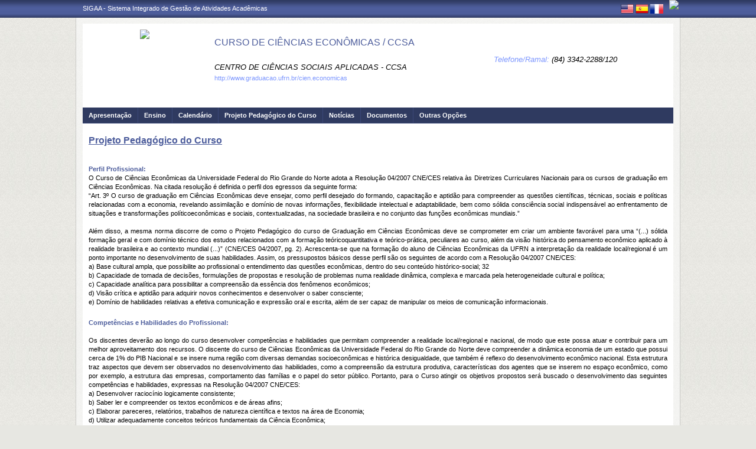

--- FILE ---
content_type: text/html;charset=ISO-8859-1
request_url: https://sigaa.ufrn.br/sigaa/public/curso/ppp.jsf?lc=pt_BR&id=2000014
body_size: 12576
content:

<!DOCTYPE html PUBLIC "-//W3C//DTD HTML 4.01 Transitional//EN"  "http://www.w3.org/TR/html4/loose.dtd">
<!-- %@page contentType="text/html; charset=utf-8" %-->




















<!-- Trata do redirecionamento a ser dado conforme o n&#237;vel do curso repassado. 
Cursos de P&#243;s Gradua&#231;&#227;o ser&#227;o redirecionados para a p&#225;gina do programa. -->









	


<!-- J&#225; os cursos dos demais n&#237;vel permacem redirecionando para a p&#225;gina normal do curso. -->


<html xmlns="http://www.w3.org/1999/xhtml">
<head>
    <title>SIGAA - Sistema Integrado de Gest&#227;o de Atividades Acad&#234;micas</title>
    <meta http-equiv="Content-Type" content="text/html; charset=iso-8859-1" />
    <meta name="author" content="Andressa Kroeff Pires - SINFO">
    <link class="component" href="/sigaa/a4j/s/3_3_3.Finalorg/richfaces/renderkit/html/css/basic_classes.xcss/DATB/eAF7sqpgb-jyGdIAFrMEaw__.jsf" rel="stylesheet" type="text/css" /><link class="component" href="/sigaa/a4j/s/3_3_3.Finalorg/richfaces/renderkit/html/css/extended_classes.xcss/DATB/eAF7sqpgb-jyGdIAFrMEaw__.jsf" media="rich-extended-skinning" rel="stylesheet" type="text/css" /><script type="text/javascript">window.RICH_FACES_EXTENDED_SKINNING_ON=true;</script><script src="/sigaa/a4j/g/3_3_3.Finalorg/richfaces/renderkit/html/scripts/skinning.js.jsf" type="text/javascript"></script><link rev=made href="mailto:andressa@info.ufrn.br">
    <script type="text/javascript" src="/shared/jsBundles/jawr_loader.js"></script>
	<script type="text/javascript">
	     		JAWR.loader.script('/bundles/js/sigaa_base.js');
	</script>
	<script src="/sigaa/javascript/prevenir-duplo-clique.js" type="text/javascript"></script>
    <link rel="stylesheet" href="/sigaa/public/curso/css/template.css" />
    
<style type="text/css">
/* topo do site */
#corpo #topo_site {
	display: block;
	width: 100%;
	height: 142px;
}

	#topo_site #logo {
		display: inline-block;
		*float: left;
		width: 190px;
		height: 122px;
		text-align:center;
		vertical-align: top;
		padding: 10px;
	}

		#logo img {
			max-width: 190px;
			_width: 188px;
			max-height: 122px;
			_height: 120px;
		}

	#topo_site #nomes {
		display: inline-block;
		*float: left;
		width: 682px;
		height: 100%;
		margin: 0 0 0 10px;
		vertical-align: top;
	}

		#nomes .sigla {
			display: block;
			width: 100%;
			font-family: "Verdana", Arial, Helvetica, sans-serif;
			font-size: 20px;
			color: #4D5D9C;
			font-weight: bold;
			text-transform: uppercase;
			margin: 13px 0 10px;
		}

		#nomes .nome_curso {
			display: block;
			width: 100%;
			font-family: "Verdana", Arial, Helvetica, sans-serif;
			font-size: 16px;
			color: #4D5D9C;
			text-transform: uppercase;
			line-height: 16px;
			margin: 24px 0 26px;
		}

			.nome_curso a {
				color: #4D5D9C;
			}

			.nome_curso a:hover {
				text-decoration: underline;
			}

		#nomes .nome_centro {
			display: block;
			width: 100%;
			font-family: "Verdana", Arial, Helvetica, sans-serif;
			font-size: 13px;
			color: #000000 !important;
			text-transform: uppercase;
			font-style: italic;
			margin-bottom: 5px;
		}

		#nomes .url_programa {
			display: block;
			width: 65%;
			float:left;
			font-family: "Verdana", Arial, Helvetica, sans-serif;
			font-size: 11px;
			color: #7d97fe;
		}

			.url_programa a {
				font-family: "Verdana", Arial, Helvetica, sans-serif;
				font-size: 11px;
				color: #7D97FE;
			}

			.url_programa a:hover {
				text-decoration: #7D97FE;
			}
			
		#nomes .telefone {
			float: right;
			width: auto;
			height: auto;
			font-family: "Verdana", Arial, Helvetica, sans-serif;
			font-size: 13px;
			color: #7D97FE;
			font-style: italic;
			margin: -33px 0 0;
		}

			.telefone label {
				color: #000;
			}

		 
/* menu */
#corpo .menu {
	display: block;
	width: 100%;
	height: 26px;
	background-color: #2F3A60;
	border-bottom: #3B4878 solid 1px;
}

	.menu .li-menu {
		float: left;
		padding: 0 10px 0 0;
		position: relative;
		border-left: #3B4878 solid 1px;
		z-index: 10;
		height:27px;
	}

	.menu .primeiro {
		border-left: none;
	}

	.menu .item-menu {
		float: left;
		padding: 7px 0 0 10px;
		height: 20px;
		*height: 21px;
		color: #FFFFFF;
		font-weight: bold;
	}

	.menu span.item-menu {
		cursor: default;
	}

	.menu a:hover {
		text-decoration: underline;
	}

	.menu .sub-menu {
		display: none;
		padding: 10px 10px 5px 10px;
		position: absolute;
		top: 26px;
		left: 0;
		z-index: 11;
		background: #3B4878;
	}

	.menu .sub-menu li {
		border-top: 1px solid #2F3A60;
		padding: 10px 0 5px 0;
	}

	.menu .sub-menu .primeiro {
		border: 0;
		padding: 0 0 5px 0;
	}

	.menu .sub-menu a {
		display: block;
		width: auto;
		color: #FFFFFF;
		white-space: nowrap;
	}

		.sub-menu a:hover {
			text-decoration: none;
		}

/* conteudo */
#corpo #conteudo {
	display: block;
	width:98%;
	min-height: 480px;
	_height: 480px;
	margin:20px 10px 0;
}

	.titulo {
		font-family: "Verdana", Arial, Helvetica, sans-serif;
		font-size: 16px;
		font-weight: bold;
		text-decoration: underline;
		color: #4D5D9C;
	}

	h1, h2, h3, h4, h5, h6 {
		display: block;
		width: auto;
		height: auto;
		font-size: 100%;
		font-weight: bold;
		margin: 0 0 10px 0;
		color: #000000;
	}

	.titulo_menor {
		font-family: "Verdana", Arial, Helvetica, sans-serif;
		font-size: 12px;
		font-weight: bold;
		text-decoration: underline;
		color: #4D5D9C;
	}

	.leia_mais a {
		float: right;
		text-align: right;
		font-family: "Verdana", Arial, Helvetica, sans-serif;
		font-size: 10px;
		color: #7D97FE;
	}

	.saiba_mais a {
		float: left;
		text-align: left;
		font-family: "Verdana", Arial, Helvetica, sans-serif;
		font-size: 10px;
		color: #7D97FE;
	}
	
	.destaqueProcessoeletivo{
		font-weight: bold !important;
	}

	/* conteudo da coluna menu lateral */
	#conteudo #menu_lateral {
		display: inline-block;
		*float: left;
		width: 208px;
		height: auto;
		border: 1px solid #E1E1E1;
		vertical-align: top;
		margin: 3px 0 0;
	}

		#menu_lateral #titulo {
			display: block;
			padding: 20px 20px 0;
			color: #4D5D9C;
			font-size: 14px;
			font-weight: bold;
			text-align: center;
		}

		#menu_lateral #links {
			display: block;
			padding: 20px 20px 15px;
		}

		#menu_lateral #links li {
			border-top: 1px solid #E1E1E1;
			padding: 10px 0 5px 0;
		}

		#menu_lateral #links .primeiro {
			border: 0;
			padding: 0 0 5px 0;
		}

		#menu_lateral #links a {
			display: block;
			width: auto;
			/*white-space: nowrap;*/
			color: #7D97FE;
		}

		#menu_lateral #links a:hover {
			color: #222222;
			text-decoration: none;
		}

	/* conteudo da coluna esquerda */
	#conteudo #esquerda {
		display: inline-block;
		*float: left;
		width: 72%;
		min-height: 513px;
		_height: 513px;
		margin: 0 22px 0 0;
		*margin: 0 24px 0 0;
	}

	#conteudo #esquerda.com_menu_lateral {
		width: 476px;
		*width: 480px;
		margin: 0 18px 0 20px;
		*margin: 0 20px 0;
	}
		#esquerda .informacoes {
			display: block;
			width: 96%;
			height: auto;
			margin: 10px 0 0 30px;
		}

			.informacoes p {
				line-height: 15px;
			}
			
			.informacoes .cor {
				color: #4D5D9C;
			}
		
		#esquerda .topico {
			display: block;
			width: 100%;
			height: auto;
			font-weight: bold;
			color: #4D5D9C;
			margin: 20px 0 0;
		}

			.topico strong {
				color: #000000;
			}

		/* noticia em destaque */
		#esquerda #destaque {
			display: block;
			width: 100%;
			height: 203px;
			padding:20px 0 0;
		}

			#destaque .d_titulo {
				display: block;
				width: 100%;
				height: 34px;
				font-weight: bold;
				font-size: 13px;
				margin: 0 0 10px 0;
			}

			#destaque .d_texto {
				display: block;
				width: 100%;
				height: 139px;
				line-height: 17px;
				text-align: justify;
				margin: 0 0 10px 0;
			}

				.d_texto .foto {
					float: left;
					margin: 0 10px 0 0;
					border: 1px solid #e9eef2;
				}

				.d_texto .data {
					float: left;
					width: auto;
					margin:5px 0 0;
					font-size: 9px;
					font-weight: bold;
				}
				
				.texto .topico2 {
					display: block;
					width: 100%;
					height: auto;
					color: #000000;
					margin: 20px 0 0;
				}
		
					.topico2 label {
						font-weight: bold;
						color: #4D5D9C;
					}

		/* separador das noticias */
		#esquerda #linha {
			display: block;
			width: 100%;
			height: 1px;
			margin: 15px 0;
			_margin: 0px 0 10px;
			background: transparent url(../img/pontilhado.png) repeat-x left center;
		}

		/* ultimas noticias */
		#esquerda #listagem ul {
			display: block;
			width: 100%;
			height: auto;
			padding:20px 0 0;
			_padding:20px 0 4px;
		}

			#listagem ul li {
				display: block;
				width: 100%;
				margin: 0 0 8px 0;
			}

			#listagem ul li a:hover {
				text-decoration: underline;
			}

			#listagem ul li .data {
				font-size: 9px;
				font-weight: bold;
			}

	/* conteudo da coluna direita */
	#conteudo #direita {
		display: inline-block;
		*float: left;
		width: 249px;
		min-height: 513px;
		_height: 513px;
		vertical-align: top;
	}

		/* chamada */
		#direita #chamada {
			display: block;
			width: 100%;
			height: 227px;
			_height: 230px;
			margin: 18px 0 0;
		}

			#chamada #icone {
				float: right;
				width: 54px;
				height: 47px;
				position: relative;
				margin: -14px 0 0 0;
				_margin: -15px 0 0 0;
				z-index: 10px;
			}

			#chamada #caixa {
				float: left;
				width: 90%;
				height: 213px;
				_height: 216px;
				margin: -37px 0 0 0;
				_margin: -38px 0 0 0;
				padding: 8px;
				border: 1px solid #e1e1e1;
			}

				#caixa #titulo {
					display: block;
					width: 180px;
					height: auto;
					padding: 4px 0 13px;
					text-align: center;
				}

				#caixa .introducao {
					display: block;
					width: 100%;
					height: 35px;
					line-height: 18px;
					text-align: justify;
				}

				/* listagem referente ao processo seletivo */
				#caixa #listagem2 ul {
					display: block;
					width: 100%;
					height: 110px;
					padding: 15px 0 10px;
				}

					#listagem2 ul li {
						display: block;
						width: 100%;
						margin: 0 0 8px 0;
						font-style: italic;
						text-transform: uppercase;
					}

					#listagem2 ul li a:hover {
						text-decoration: underline;
					}

					#listagem2 ul li .data {
						text-transform: none;
					}

				/* listagem referente ao calendario */
				#caixa #listagem3 ul {
					display: block;
					width: 100%;
					height: 110px;
					padding: 15px 0 10px;
				}

					#listagem3 ul li {
						display: block;
						width: 100%;
						margin: 0 0 10px 0;
						font-size: 10px;
						font-weight: bold;
					}

					#listagem3 ul li .evento {
						display: block;
						width: 93%;
						height: auto;
						margin: 0 0 0 15px;
						font-size: 11px;
						font-style: italic;
						font-weight: normal;
					}

					#listagem3 ul li .evento a:hover  {
						text-decoration: underline;
					}

		/* separador das chamadas */
		#direita #espaco {
			display: block;
			width: 100%;
			height: 1px;
			margin: 20px 0;
			_margin: 15px 0;
		}


	/* ------------------------------ Conteudo das internas ------------------------------ */
	.texto {
		display: block;
		width: 100%;
		height: auto;
		margin: 20px 0;
		text-align: justify;
		line-height: 15px;
		color: #222222
	}

		.texto .foto {
			float: left;
			margin: 2px 10px 5px 0;
			border: 1px solid #e9eef2;
		}
	
	.subtitulo {
		display: block;
		width: auto;
		height: auto;
		font-weight: bold;
		margin: 0 0 10px 0;
		color: #000000;
	}

	.texto_afastado {
		display: block;
		width: 99%;
		height: auto;
		margin: 5px 0 0 10px;
	}

		.texto_afastado ul#listagem {
			display: block;
			width: 100%;
		}

			.texto_afastado ul#listagem li {
				display: block;
				width: 100%;
				margin: 15px 0 0 0;
				font-weight: bold;
				text-transform: uppercase;
			}

			.texto_afastado ul#listagem li.primeiro {
				margin: 0;
			}

			.texto_afastado ul#listagem li .dados {
				display: block;
				width: 98%;
				height: auto;
				margin: 6px 0 0 20px;
				font-weight: normal;
				text-transform: none;
			}

			.texto_afastado ul#listagem li .dados p {
				display: block;
				width: 100%;
			}

			.texto_afastado ul#listagem li .dados .cor {
				color: #7d97fe;
			}

			.texto_afastado ul#listagem li .data {
				color: #7d97fe;
			}

			.texto_afastado ul#listagem li a.cor {
				text-transform: none;
				color: #000;
			}

			.texto_afastado ul#listagem li a.cor:hover {
				text-decoration: underline;
			}
			
			
			/* legenda */
			.legenda {
				display: block;
				width: 98%;
				height: auto;
				border: 1px solid #e7e7e7;
				background: #F6F6F1;
				padding: 1%;
				margin: 20px auto;
				text-align: center;
			}
	
				.legenda img {
					margin: 0 2px;
					vertical-align: middle;
				}
		
				.legenda label {
					margin: 0 10px 0 1px;
					vertical-align: middle;
				}

	/* Detalhes da not&#237;cia */
	.data_cadastrada {
		display: block;
		width: 100%;
		height: auto;
		text-align: right;
		color: #7d97fe;
	}

		.data_cadastrada b {
			color: #000000;
		}

	.arquivo_baixar {
		display: block;
		width: 100%;
		height: auto;
	}

		.arquivo_baixar a {
			color: #4D5D9C;
		}

		.arquivo_baixar a:hover {
			color: #222222;
		}

	/* listagem geral (tabela) */
	#listagem_tabela {
		display: block;
		width: 100%;
		height: auto;
		border: 1px solid #e7e7e7;
		padding: 0;
		margin: 20px 0 0;
	}

		#listagem_tabela #head_lt {
			display: block;
			width: 100%;
			padding: 15px 0;
			background:#4D5D9C url(./img/pontilhado.png) repeat-x scroll left bottom;
			color: #FFFFFF;
			font-size: 12px;
			font-weight: bold;
			text-align: center;
			text-transform: uppercase;
		}

		#listagem_tabela #group_lt {
			display: block;
			width: 99%;
			height: auto;
			padding: 5px;
			background: #4D5D9C;
			color: #FFFFFF;
			font-size: 11px;
			font-weight: bold;
			text-transform: uppercase;
		}

			#listagem_tabela #group_lt a {
				color: #FFF;
			}

			#listagem_tabela #group_lt a:hover {
				color: #FFF;
			}

		#table_lt {
			border-collapse: collapse;
		}

		#listagem_tabela #table_lt, #table_lt tbody {
			width: 100%;
			height: auto;
		}
		
		tr:nth-child(4n+3), tr:nth-child(4n+4) {
		  background-color: #f2f2f2
		}

			#table_lt tbody tr td {
				padding: 7px;
				text-align: left;
				vertical-align: middle;
			}
			
			#table_lt thead tr th {
				padding: 7px;
				text-align: left;
				vertical-align: middle;
			}

			#table_lt tbody tr td.centro {
				text-align: center;
			}

			#table_lt tbody tr td.direita {
				text-align: right;
			}
			
			#table_lt tbody tr td.acoes {
				text-align: right;
			}

			#table_lt thead tr.campos {
				background: #EDF1F8;
			}
			
			#table_lt thead tr.campos th {
				color: #222222;
			}

			#table_lt tbody tr.linha_par {
				display: block;
				width: 100%;
				height: auto;
				*height: 18px;
				padding: 2px 0;
				background: #F9FBFD;
			}

			#table_lt tbody tr.linha_impar {
				display: block;
				width: 100%;
				height: auto;
				*height: 18px;
				padding: 2px 0;
				background: #F9FBFD;
			}

			#table_lt tbody tr td a.cor, #table_lt tbody tr td a.cor_ss {
				color: #4D5D9C;
			}

			#table_lt tbody tr td a.cor:hover {
				text-decoration: underline;
			}

			#table_lt tbody tr td a.cor_ss:hover {
				color: #222222;
			}

			#table_lt tbody tr td a.negrito:hover {
				font-weight: bold;
			}

			#table_lt tbody tr td a.italico:hover {
				font-style: italic;
			}

			#table_lt tbody tr td .topicos {
				display: block;
				width: auto;
				margin-left: 20px;
			}

				#table_lt tbody tr td .topicos span {
					display: block;
					width: auto;
					margin: 8px 0 0 0;
				}

				#table_lt tbody tr td .topicos a {
					display: block;
					width: auto;
					margin: 8px 0 0 0;
				}

			#table_lt tbody tr td #descricao {
				display: block;
				width: auto;
				margin-left: 20px;
				margin-right: 20px;
			}

				#table_lt tbody tr td #descricao span {
					display: block;
					width: auto;
					margin: 0 0 5px 0;
				}

				#table_lt tbody tr td #descricao span.negrito {
					font-weight: bold;
				}

				#table_lt tbody tr td #descricao span.links {
					margin: 10px 0 0 0;
					*margin: 10px 0 -5px 0;
				}

					#table_lt tbody tr td #descricao span.links a {
						float: left;
						width: auto;
						height: auto;
						margin: 0 15px 0 0;
					}

		#listagem_tabela #foot_lt {
			display: block;
			width: 100%;
			height: auto;
			padding: 5px 0;
			background: #4d5d9c;
			color: #FFFFFF;
			font-size: 11px;
			font-weight: bold;
			text-align: center;
		}

	#listagem_tabela.espaco_menor {
		margin: 10px 0 0;
	}

	/* formulario para busca */
	#caixa_formulario {
		display: block;
		width: 516px;
		margin: 20px auto;
	}

		#caixa_formulario #icon_cf {
			float: right;
			width: 85px;
			height: 74px;
			position: relative;
			margin: -16px 0 0 0;
			z-index: 10px;
		}

		#caixa_formulario #formulario {
			width: 97%;
			border: 1px solid #e7e7e7;
		}
			#formulario #head_f {
				display: block;
				height: auto;
				padding: 15px 0 15px 70px;
				background: #4D5D9C;
				color: #FFFFFF;
				font-size: 12px;
				font-weight: bold;
				text-align: center;
				text-transform: uppercase;
			}

			#formulario #body_f {
				display: block;
				width: 450px;
				*width: 451px;
				height: auto;
				padding: 25px;
				text-align: center;
			}

				#formulario #body_f .campo {
					display: block;
					width: 196px;
					*width: 190px;
					_width: 175px;
					_height: auto;
					margin: 0px auto 10px;
				}

					#formulario #body_f .campo label  {
						float: left;
						font-weight: bold;
						color: #000000;
						padding: 3px;
						display:block;
					}
					
					#formulario #body_f .campo_maior label  {
						float: left;
						
						color: #000000;
						padding: 3px;
						display:block;
						min-width: 60px; 
					}
					
					#formulario #body_f .campo_maior label input {
						margin-right: 10px;
					}

				#formulario #body_f input {
					border: 1px #c8c8c6 solid;
					font-size: 11px;
					color: #222222;
					font-family: arial, Verdana, sans-serif !important;
					padding: 2px 4px;
					height: 14px;
					margin: 0px;
					vertical-align: top;
				}
				
				#formulario #body_f .campo_maior {
					display: block;
					width: 360px;
					_height: auto;
					margin: 0px auto 10px;
					text-align:left;
					font-family: arial, Verdana, sans-serif !important;
				}
				

				#formulario #body_f select {
					border: 1px #c8c8c6 solid;
					font-size: 11px;
					color: #222222;
					font-family: "Tahoma";
					padding: 2px;
					width: 37px;
					height: 20px;
					margin: 0px;
					vertical-align: top;
				}
				
				#formulario #body_f .botoes {
					display: block;
					width: auto;
					height: auto;
					margin: 0px auto;
				}

				#formulario #body_f .bt_buscar {
						margin: 0px 3px 0 0;
						background-color: #4D5D9C;
						color: white;
						border: none;
						cursor:pointer;
						border-radius: 5px;
						height:25px;
						width: 65px;
						vertical-align: top;
						font-weight: bold;
					}

					#formulario #body_f .bt_cancelar {
						margin: 0px;
						background-color: #4D5D9C;
						color: white;
						border: none;
						border-radius: 5px;
						cursor:pointer;
						height:25px;
						width:56px;
						vertical-align: top;
						font-weight: bold;
					}

	/* ------------------------------ Conteudo das internas ------------------------------ */
	
	

	/* Erros */
	
	#painel-erros {
		background: #F9FBFD;
		padding: 3px 28px;
		border-bottom: 1px solid #C8D5EC;
	}
	
	#painel-erros ul{
		margin: 0;
		padding: 0;
		padding: 10px 0 10px 55px;
	}
	
	#painel-erros li{
		font-weight: bold;
		list-style-type: disc;
		margin-top: 5px;
	}
	
	#painel-erros ul.info {background: url(/shared/img/mensagens/info.gif) no-repeat left center;}
	#painel-erros ul.warning {background: url(/shared/img/mensagens/warning.gif) no-repeat left center;}
	#painel-erros ul.erros {background: url(/shared/img/mensagens/error.gif) no-repeat left center;}
	
	#painel-erros ul.info li {color: #0CA700;}
	#painel-erros ul.warning li {color: #333;}
	#painel-erros ul.erros li {color: #F11;}
	
	
 </style>
    
    <script src="/shared/javascript/STICookieConsent.js"></script>
	<script>
	    document.addEventListener("DOMContentLoaded", () => {
	    	generateCookieConsentModal("SIGAA", "N&#243;s usamos cookies para melhorar sua experi&#234;ncia de navega&#231;&#227;o no portal. Ao utilizar o %sitename%, voc&#234; concorda com a pol&#237;&#173;tica de monitoramento de cookies. Para ter mais informa&#231;&#245;es sobre como isso &#233; feito e como remover, acesse a <a href=%cookie-policy%>Pol&#237;&#173;tica de cookies</a>. Para saber como a UFRN trata os dados, acesse a <a href=%privacy-policy%> Pol&#237;tica de Privacidade</a>. Se voc&#234; concorda, clique em %button-text%.", "https://ufrn.br/institucional/politica-de-cookies", "https://ufrn.br/institucional/politica-de-privacidade-e-termos-de-uso");
	    })
	</script>
</head>
<body>
	<div id="bg">
    	<div id="bg_rodape">
        	<div id="estrutura">
				
			    	
            	
<script>
		var marcar = function(idCheck) {
			checkBox = getEl(idCheck);
			checkBox.dom.checked = true;
		}
</script>
<script type="text/javascript">
window.onload = function() {
	document.getElementById('fechar-painel-erros').onclick = function(){
		document.getElementById('painel-erros').parentNode.removeChild(document.getElementById('painel-erros'));
	}	
};
</script>







<div id="topo">
	<div id="sigaa">
    	<a href="https://sigaa.ufrn.br" target="_blank" title="SIGAA">SIGAA - Sistema Integrado de Gest&#227;o de Atividades Acad&#234;micas</a>
    </div>
	<div id="instituicao">
    	<a href="http://www.ufrn.br" target="_blank" 
    		title="Acessar P&aacute;gina UFRN">
    		<img src="http://www.sigaa.ufrn.br/sigaa/public/programa/img/instituicao_programa.png" />
    	</a>
    </div>
	<div id="idiomas">
		
		
			<a href="?lc=en_US&id=2000014&nivel=G"><img src="/sigaa/public/curso/img/idioma_ingles.png" title="Vers&atilde;o em Ingl&ecirc;s" /></a>
		
		
			<a href="?lc=es_ES&id=2000014&nivel=G"><img src="/sigaa/public/curso/img/idioma_espanhol.png" title="Vers&atilde;o em Espanhol" /></a>
		
		
			<a href="?lc=fr_FR&id=2000014&nivel=G"><img src="/sigaa/public/programa/img/idioma_frances.png" title="Vers&atilde;o em Franc&ecirc;s" /></a>
		
    	
	</div>
</div>
				

<div id="site">
	<div id="margem">
		<div id="corpo">
			<div id="topo_site">
				<div id="logo">
		    		
						<a href="/sigaa/public/curso/portal.jsf?lc=pt_BR&id=2000014">
							<img src="https://arquivos.info.ufrn.br/get?k=k42ZsWT2r8rbXtDE0Nn4qblBaW8RxeS9Ep2BZ3x2IQT9sXHCgYErbIG6PcoVVzWxWzFz1yNOomt3B7nCIzfVCLE%2B%2BChSCeTFBgrelTR8mLuB3ktXRpOl%2FTWiDt5Xzp2prWeG1keW2W3XdzyRZtuoHiK8JOVQI2pm4xOCqCOpleQjw5fJedh0a6AzS%2FMC4TzfAImRtKxNzlbqUO0I9IRZBNeP3PS%2FtYagZHnyyDEDsSx0Bc4fundnsZqtG%2BKWqtgfFXs0D810YUwTj%2Bythv6gqsrQQmrd2eNi4dlIhhagU6ruY9f%2Fyy2sakz6yrhEfNjBODe%2BpR%2BMI37r%2BTYJ1ATk1yoK0iz5xNYPIbtxaKHm5wA9QGkfEAPpRCOzDLPC3X2Zgo5DrpwTtEU0aW%2BLXd75xmTYhIJXybE9hrcvt4RVR1yIiXMAFEWADS3JlJXqr1OajCaF0UELQJ%2BVya15cBiEbb3%2BwpSGE9aI5FEcRj8462USBEPBEIlEevtgrbN5ZO11bRAy9xdViNreKHqgK9GXdAzkJKeilxzvxWMfsGPsDVLeu4AcdndRVt8CMMcnplHI5Lh1miLoNmVQE0QgsqirTvzYpRxzKJ54YOcwL9FlVp5RQkpwGW114KEWVpGkG5h4">
						</a>
					
					
			    </div>
			  	<div id="nomes">
			         
			          <span class="nome_curso">
			          	
							
							
								<a href="/sigaa/public/centro/portal.jsf?lc=pt_BR
								&id=443"
								title="Clique para acessar o portal do centro.">
								CURSO DE CI&#202;NCIAS ECON&#212;MICAS / CCSA
								</a>
								
							
			          </span>
						          
			          <span class="nome_centro">
			          	
			          		
							
								<a href="/sigaa/public/centro/portal.jsf?lc=pt_BR
								&id=443"
								title="Clique para acessar o portal do centro.">
								CENTRO DE CI&#202;NCIAS SOCIAIS APLICADAS - CCSA
								</a>
							
							
			          </span>
					  
					  <span class="telefone">
						 	<span class="telefoneRamal">Telefone/Ramal: </span> 
							<label>
							
								(84) 3342-2288/120
							
							
							
							
							</label>
					  </span>
						
			          
							<span class="url_programa">
								<a href="">http://www.graduacao.ufrn.br/cien.economicas</a>
							</span>
					  
					  
			      </div>
			</div>













<div id="menu" class="menu">
  	<ul>
          <li class="li-menu primeiro">
           	<a class="item-menu"  title="Apresenta&#231;&#227;o"  
           		href="/sigaa/public/curso/portal.jsf?lc=pt_BR&id=2000014">
           			Apresenta&ccedil;&atilde;o
           	</a>
          </li>
          <li class="li-menu">
              <span class="item-menu" title="Ensino">Ensino</span>
              <div class="sub-menu">
                  <ul>
                  	
					
						<li><a href="curriculo.jsf?lc=pt_BR&id=2000014">&middot; Curr&iacute;culos</a></li>
					
					<li><a href="monografias.jsf?lc=pt_BR&id=2000014"">&middot; Monografias</a></li>
					<li><a href="artigos.jsf?lc=pt_BR&id=2000014"">&middot; Artigos</a></li>
					<li><a href="memoriais.jsf?lc=pt_BR&id=2000014"">&middot; Memoriais</a></li>
					<li><a href="outros.jsf?lc=pt_BR&id=2000014"">&middot; Outros</a></li>
					<li><a title="Turmas" href="turmas.jsf?lc=pt_BR&id=2000014">&middot; Turmas</a></li>
                   </ul>
              </div>
          </li>
        
		<li class="li-menu"><a class="item-menu"  title="Calend&#225;rio" href="calendario.jsf?lc=pt_BR&id=2000014">Calend&aacute;rio</a></li>
		
		
		<li class="li-menu"><a  class="item-menu"  href="ppp.jsf?lc=pt_BR&id=2000014" class="ppp">Projeto Pedag&oacute;gico do Curso</a></li>
		
        <li class="li-menu"><a class="item-menu"  title="Not&#237;cias"  href="noticias.jsf?lc=pt_BR&id=2000014">Not&iacute;cias</a></li>
		       
        
       	
        <li class="li-menu">
	         <span class="item-menu" title="Documentos">Documentos</span>
              <div class="sub-menu">
	                  <ul>
	                      
							<li  class="primeiro">
								<a href="documentos.jsf?lc=pt_BR&id=2000014&idTipo=3">&middot; Resolu&#231;&#227;o</a>
							</li>
							
							<li  class="">
								<a href="documentos.jsf?lc=pt_BR&id=2000014&idTipo=2">&middot; Regimento</a>
							</li>
							
							<li  class="">
								<a href="documentos.jsf?lc=pt_BR&id=2000014&idTipo=1">&middot; Outros</a>
							</li>
							
	                  </ul>
	         </div>
	    </li>
	      

		
	       	
	        <li class="li-menu">
		         <span class="item-menu" title="Outras Op&#231;&#245;es">Outras Op&ccedil;&otilde;es</span>
	              <div class="sub-menu">
	                  <ul>
	                      
							<li  class="primeiro">
								
								 
									<a href="secao_extra.jsf?lc=pt_BR&id=2000014&extra=1046493200">
									&middot; MONOGRAFIAS
									</a>
								
							</li>
							
	                  </ul>
		         </div>
		       </li>
	       
      </ul>
</div>




	 

<div id="conteudo">
	
	<div class="titulo">Projeto Pedag&oacute;gico do Curso</div>
	
	<br clear="all"/>
	<div class="texto">
		
			<!-- Inicio Perfil Profissional -->
		
				 <span class="topico2">
				 		<label>Perfil Profissional:</label>
						<p style="text-align: justify;">O Curso de Ci&ecirc;ncias Econ&ocirc;micas da Universidade Federal do Rio Grande do Norte adota a Resolu&ccedil;&atilde;o 04/2007 CNE/CES relativa &agrave;s Diretrizes Curriculares Nacionais para os cursos de gradua&ccedil;&atilde;o em Ci&ecirc;ncias Econ&ocirc;micas. Na citada resolu&ccedil;&atilde;o &eacute; definida o perfil dos egressos da seguinte forma:</p>
<p style="text-align: justify;">&ldquo;Art. 3&ordm; O curso de gradua&ccedil;&atilde;o em Ci&ecirc;ncias Econ&ocirc;micas deve ensejar, como perfil desejado do formando, capacita&ccedil;&atilde;o e aptid&atilde;o para compreender as quest&otilde;es cient&iacute;ficas, t&eacute;cnicas, sociais e pol&iacute;ticas relacionadas com a economia, revelando assimila&ccedil;&atilde;o e dom&iacute;nio de novas informa&ccedil;&otilde;es, flexibilidade intelectual e adaptabilidade, bem como s&oacute;lida consci&ecirc;ncia social indispens&aacute;vel ao enfrentamento de situa&ccedil;&otilde;es e transforma&ccedil;&otilde;es pol&iacute;ticoecon&ocirc;micas e sociais, contextualizadas, na sociedade brasileira e no conjunto das fun&ccedil;&otilde;es econ&ocirc;micas mundiais.&rdquo;</p>
<p style="text-align: justify;">&nbsp;</p>
<p style="text-align: justify;">Al&eacute;m disso, a mesma norma discorre de como o Projeto Pedag&oacute;gico do curso de Gradua&ccedil;&atilde;o em Ci&ecirc;ncias Econ&ocirc;micas deve se comprometer em criar um ambiente favor&aacute;vel para uma &ldquo;(...) s&oacute;lida forma&ccedil;&atilde;o geral e com dom&iacute;nio t&eacute;cnico dos estudos relacionados com a forma&ccedil;&atilde;o te&oacute;ricoquantitativa e te&oacute;rico-pr&aacute;tica, peculiares ao curso, al&eacute;m da vis&atilde;o hist&oacute;rica do pensamento econ&ocirc;mico aplicado &agrave; realidade brasileira e ao contexto mundial (...)&rdquo; (CNE/CES 04/2007, pg. 2). Acrescenta-se que na forma&ccedil;&atilde;o do aluno de Ci&ecirc;ncias Econ&ocirc;micas da UFRN a interpreta&ccedil;&atilde;o da realidade local/regional &eacute; um ponto importante no desenvolvimento de suas habilidades. Assim, os pressupostos b&aacute;sicos desse perfil s&atilde;o os seguintes de acordo com a Resolu&ccedil;&atilde;o 04/2007 CNE/CES:</p>
<p style="text-align: justify;">a) Base cultural ampla, que possibilite ao profissional o entendimento das quest&otilde;es econ&ocirc;micas, dentro do seu conte&uacute;do hist&oacute;rico-social; 32</p>
<p style="text-align: justify;">b) Capacidade de tomada de decis&otilde;es, formula&ccedil;&otilde;es de propostas e resolu&ccedil;&atilde;o de problemas numa realidade din&acirc;mica, complexa e marcada pela heterogeneidade cultural e pol&iacute;tica;</p>
<p style="text-align: justify;">c) Capacidade anal&iacute;tica para possibilitar a compreens&atilde;o da ess&ecirc;ncia dos fen&ocirc;menos econ&ocirc;micos;</p>
<p style="text-align: justify;">d) Vis&atilde;o cr&iacute;tica e aptid&atilde;o para adquirir novos conhecimentos e desenvolver o saber consciente;</p>
<p style="text-align: justify;">e) Dom&iacute;nio de habilidades relativas a efetiva comunica&ccedil;&atilde;o e express&atilde;o oral e escrita, al&eacute;m de ser capaz de manipular os meios de comunica&ccedil;&atilde;o informacionais.</p>
						
				 </span>
			<!-- Fim Perfil Profissional -->

		
		
		<!-- Inicio &#193;rea de Atua&#231;&#227;o -->
				
		<!-- Fim &#193;rea de Atua&#231;&#227;o -->
		
		<!-- Inicio Compet&#234;ncias e Habilidades do Profissional: -->
		
				<span class="topico2">
				 	<label>Compet&ecirc;ncias e Habilidades do Profissional:</label>
						<p style="text-align: justify;">&nbsp; &nbsp; &nbsp; &nbsp; &nbsp;&nbsp;</p>
<p style="text-align: justify;">Os discentes dever&atilde;o ao longo do curso desenvolver compet&ecirc;ncias e habilidades que permitam compreender a realidade local/regional e nacional, de modo que este possa atuar e contribuir para um melhor aproveitamento dos recursos. O discente do curso de Ci&ecirc;ncias Econ&ocirc;micas da Universidade Federal do Rio Grande do Norte deve compreender a din&acirc;mica economia de um estado que possui cerca de 1% do PIB Nacional e se insere numa regi&atilde;o com diversas demandas socioecon&ocirc;micas e hist&oacute;rica desigualdade, que tamb&eacute;m &eacute; reflexo do desenvolvimento econ&ocirc;mico nacional. Esta estrutura traz aspectos que devem ser observados no desenvolvimento das habilidades, como a compreens&atilde;o da estrutura produtiva, caracter&iacute;sticas dos agentes que se inserem no espa&ccedil;o econ&ocirc;mico, como por exemplo, a estrutura das empresas, comportamento das fam&iacute;lias e o papel do setor p&uacute;blico. Portanto, para o Curso atingir os objetivos propostos ser&aacute; buscado o desenvolvimento das seguintes compet&ecirc;ncias e habilidades, expressas na Resolu&ccedil;&atilde;o 04/2007 CNE/CES:</p>
<p>a) Desenvolver racioc&iacute;nio logicamente consistente;</p>
<p>b) Saber ler e compreender os textos econ&ocirc;micos e de &aacute;reas afins;</p>
<p>c) Elaborar pareceres, relat&oacute;rios, trabalhos de natureza cient&iacute;fica e textos na &aacute;rea de Economia;</p>
<p>d) Utilizar adequadamente conceitos te&oacute;ricos fundamentais da Ci&ecirc;ncia Econ&ocirc;mica;</p>
<p>e) Utilizar formula&ccedil;&otilde;es matem&aacute;ticas e estat&iacute;sticas na an&aacute;lise de fen&ocirc;menos socioecon&ocirc;micos;</p>
<p>f) Diferenciar as diversas correntes do pensamento econ&ocirc;mico e sua influ&ecirc;ncia nas pol&iacute;ticas econ&ocirc;micas;</p>
<p>g) Saber atuar em equipes interdisciplinares, desenvolvendo projetos de interesse pol&iacute;tico, econ&ocirc;mico e social.</p>
<p>h) Elaborar pareceres, relat&oacute;rios, trabalhos e textos na &aacute;rea econ&ocirc;mica</p>
						
				</span>	
				
		<!-- Fim Compet&#234;ncias e Habilidades do Profissional: -->
		
		<!-- Inicio Metodologia: -->
		
				<span class="topico2">
				 	<label>Metodologia:</label>
						<p style="text-align: justify;">&nbsp; &nbsp; &nbsp; &nbsp;&nbsp;</p>
<p style="text-align: justify;">Conforme mencionado anteriormente, o presente Projeto Pedag&oacute;gico do Curso de Bacharelado em Ci&ecirc;ncias Econ&ocirc;micas da Universidade Federal do Rio Grande do Norte (UFRN) prop&otilde;e uma nova estrutura curricular, que substituir&aacute; aquela vigente desde 2010, reiterando a miss&atilde;o da universidade de &ldquo;educar, produzir e disseminar o saber universal, contribuindo para o desenvolvimento humano e comprometendo-se com a justi&ccedil;a social, a democracia e a cidadania&rdquo; (Plano de Desenvolvimento Institucional - PDI). A oferta dos Componentes Curriculares - obrigat&oacute;rios e optativos, das Atividades Complementares e do Trabalho de Conclus&atilde;o de 34 Curso foi estruturada com objetivo de prover a forma&ccedil;&atilde;o cidad&atilde; e profissional dos egressos do curso. Para que esse objetivo seja atingido, fazse necess&aacute;ria a ado&ccedil;&atilde;o de metodologias de ensino fundamentadas nos pilares de inclus&atilde;o e acessibilidade, indissociabilidade entre ensino, pesquisa e extens&atilde;o, pr&aacute;ticas inovadoras, flexibiliza&ccedil;&atilde;o curricular e interdisciplinaridade, seguindo as normativas impostas pelo Minist&eacute;rio da Educa&ccedil;&atilde;o e pela UFRN.</p>
<p style="text-align: justify;">Dentro desse contexto, as metodologias de ensino propostas foram alicer&ccedil;adas nos seguintes documentos: as Diretrizes Curriculares Nacionais (DCN) para os cursos de gradua&ccedil;&atilde;o; e a RESOLU&Ccedil;&Atilde;O CNE/CES N&ordm; 4, de 13 de julho de 2007, que institui as Diretrizes Curriculares Nacionais do curso de Gradua&ccedil;&atilde;o em Ci&ecirc;ncias Econ&ocirc;micas. Adicionalmente, atentou-se para os seguintes documentos normativos da UFRN: RESOLU&Ccedil;&Atilde;O CONSEPE N&ordm; 171/2013, de 5 de novembro de 2013 que institui o Regulamento dos Cursos de Gradua&ccedil;&atilde;o da UFRN; RESOLU&Ccedil;&Atilde;O CONSEPE N&ordm; 037/2019, de 23 de abril de 2019, que aprova altera&ccedil;&otilde;es no Regulamento dos Cursos Regulares de Gradua&ccedil;&atilde;o da UFRN; RESOLU&Ccedil;&Atilde;O CONSEPE N&ordm; 038/2019, de 23 de abril de 2019 , que regulamenta a inser&ccedil;&atilde;o curricular das a&ccedil;&otilde;es de extens&atilde;o universit&aacute;ria nos cursos de gradua&ccedil;&atilde;o da UFRN; RESOLU&Ccedil;&Atilde;O CONSEPE N&ordm; 193/2010, de 21 de setembro de 2010, que disp&otilde;e sobre o atendimento educacional a estudantes com necessidades educacionais espec&iacute;ficas na UFRN; RESOLU&Ccedil;&Atilde;O CONSUNI N&ordm; 026/2019, de 11 de dezembro de 2019, que institui a pol&iacute;tica de inclus&atilde;o e acessibilidade para pessoas com necessidades espec&iacute;ficas nos cursos de gradua&ccedil;&atilde;o da UFRN; RESOLU&Ccedil;&Atilde;O CONSUNI N&ordm; 027/2019, de 11 de dezembro de 2019, que regulamenta a rede de apoio &agrave; pol&iacute;tica de inclus&atilde;o e acessibilidade e &agrave; comiss&atilde;o permanente de inclus&atilde;o e acessibilidade da UFRN; RESOLU&Ccedil;&Atilde;O CONSEPE N&ordm; 048/2020, de 08 de setembro de 2020, que disp&otilde;e sobre a pol&iacute;tica de melhoria da qualidade dos cursos de gradua&ccedil;&atilde;o e de p&oacute;s-gradua&ccedil;&atilde;o oferecidos pela UFRN; e, por fim, RESOLU&Ccedil;&Atilde;O CONSEPE N&ordm; 174/2021, de 23 de mar&ccedil;o de 2021, que aprova altera&ccedil;&atilde;o da RESOLU&Ccedil;&Atilde;O N&ordm; 038/2019.</p>
<p style="text-align: justify;">De modo geral, a matriz curricular do curso de gradua&ccedil;&atilde;o em Ci&ecirc;ncias Econ&ocirc;micas da UFRN segue o modelo adotado por outras relevantes institui&ccedil;&otilde;es de ensino. A matriz pode ser dividida em tr&ecirc;s etapas. Nos primeiros per&iacute;odos, os discentes s&atilde;o apresentados aos conceitos fundamentais das Ci&ecirc;ncias Econ&ocirc;micas (principalmente nas disciplinas Macroeconomia e Microeconomia) e aos ferramentais de outras &aacute;reas (Matem&aacute;tica, Estat&iacute;stica, Administra&ccedil;&atilde;o, Hist&oacute;ria e Sociologia) que o economista utiliza. Em seguida, os discentes estudam as principais aplica&ccedil;&otilde;es da teoria econ&ocirc;mica em disciplinas como Economia Internacional, Economia do Setor P&uacute;blico, Economia Monet&aacute;ria e Economia Empresarial. Por fim, os &uacute;ltimos per&iacute;odos trazem mais autonomia aos discentes que podem escolher as disciplinas optativas das &aacute;reas em que pretendem se aprofundar e as atividades complementares (est&aacute;gio, 35 inicia&ccedil;&atilde;o cient&iacute;fica, inicia&ccedil;&atilde;o &agrave; doc&ecirc;ncia, extens&atilde;o universit&aacute;ria) que ser&atilde;o desenvolvidas. Como trabalho de conclus&atilde;o de curso, os discentes precisam elaborar e apresentar uma monografia.</p>
<p style="text-align: justify;">A elabora&ccedil;&atilde;o da nova matriz curricular foi realizada por meio de ampla discuss&atilde;o envolvendo os docentes e representantes dos discentes em reuni&otilde;es do Colegiado do Curso, do N&uacute;cleo Docente Estruturante e dos blocos tem&aacute;ticos das disciplinas (Macroeconomia, Microeconomia, M&eacute;todos Quantitativos, Economia Aplicada e Hist&oacute;ria Econ&ocirc;mica). Ao longo do processo, diversas informa&ccedil;&otilde;es foram consideradas, tais como: mudan&ccedil;as recentes nas matrizes curriculares de outros cursos de gradua&ccedil;&atilde;o na &aacute;rea, as atuais taxas de reprova&ccedil;&atilde;o nas disciplinas, os resultados obtidos nos &uacute;ltimos exames do ENADE, e os resultados de pesquisas com discentes e egressos. Esse conjunto de dados possibilitou a identifica&ccedil;&atilde;o das fragilidades da matriz adotada no momento, das mudan&ccedil;as que foram realizadas anteriormente e n&atilde;o surtiram o efeito esperado, e das principais dificuldades relatadas pelos alunos e professores.</p>
<p style="text-align: justify;">Um dos principais objetivos com a nova matriz curricular &eacute; melhorar a aprendizagem dos alunos ingressantes. Nesse sentido, o primeiro per&iacute;odo foi reformulado. Foram introduzidas as disciplinas Pr&aacute;tica de Leitura e Elabora&ccedil;&atilde;o de Textos, Economia Matem&aacute;tica I e Introdu&ccedil;&atilde;o &agrave; Economia, para que os estudantes possam consolidar os conhecimentos b&aacute;sicos necess&aacute;rios para o entendimento dos t&oacute;picos mais avan&ccedil;ados.</p>
<p style="text-align: justify;">Os grupos de forma&ccedil;&atilde;o elencados no Art. 5&ordm; da DCN 4/2007 incluem os componentes curriculares que cumprem o conte&uacute;do exigido na legisla&ccedil;&atilde;o vigente. Nesse sentido, o curso de Economia da Universidade Federal do Rio Grande do Norte mediante seus componentes curriculares contempla a forma&ccedil;&atilde;o b&aacute;sica do Economista, com 50% da carga hor&aacute;ria do curso, al&eacute;m do demais 50% da carga voltada para as especificidades do nosso curr&iacute;culo e do projeto pedag&oacute;gico.</p>
						
				</span>	
				
		<!-- Fim Metodologia: -->
		
		<!-- Inicio Sistema de Gest&#227;o do Curso -->
				
		<!-- Fim Sistema de Gest&#227;o do Curso -->
		
		<!-- Inicio Avalia&#231;&#227;o do Curso -->
		
				<span class="topico2">
				 	<label>Avalia&ccedil;&atilde;o do Curso:</label>
						<p>&nbsp; &nbsp; &nbsp; &nbsp; &nbsp; &nbsp; &nbsp;</p>
<p style="text-align: justify;">Seguindo a Resolu&ccedil;&atilde;o N&deg; 124/2011-CONSEPE, o N&uacute;cleo Docente Estruturante (NDE) do Curso de Gradua&ccedil;&atilde;o em Ci&ecirc;ncias Econ&ocirc;micas atuar&aacute; no processo de consolida&ccedil;&atilde;o e atualiza&ccedil;&atilde;o cont&iacute;nua do projeto pedag&oacute;gico do curso. Para tanto, o NDE, com o apoio da Coordena&ccedil;&atilde;o do Curso, dever&aacute; atuar com base na pol&iacute;tica de melhoria da qualidade dos cursos de gradua&ccedil;&atilde;o e de p&oacute;s-gradua&ccedil;&atilde;o oferecidos pela UFRN aprovada pela Resolu&ccedil;&atilde;o N&ordm; 048/2020-CONSEPE, de 08 de setembro de 2020.</p>
<p style="text-align: justify;">Com base na pol&iacute;tica de melhoria da qualidade dos cursos de gradua&ccedil;&atilde;o, o NDE elaborou o Plano de A&ccedil;&atilde;o Trienal do Curso de Gradua&ccedil;&atilde;o (PATCG), em 2020, propondo encaminhamentos de melhoria da qualidade do curso O PATCG contemplou diagn&oacute;stico situacional, baseado na an&aacute;lise dos relat&oacute;rios das avalia&ccedil;&otilde;es do curso (ENADE, avalia&ccedil;&otilde;es externas do MEC ou autoavalia&ccedil;&atilde;o), estrat&eacute;gias para melhoria da qualidade do curso, cronograma de a&ccedil;&otilde;es definindo metas e respons&aacute;veis, al&eacute;m da forma de acompanhamento e avalia&ccedil;&atilde;o.</p>
<p style="text-align: justify;">O PATCG servir&aacute; de guia para o desenvolvimento das a&ccedil;&otilde;es did&aacute;tico-pedag&oacute;gicas inovadoras para a forma&ccedil;&atilde;o de qualidade do economista. Durante o per&iacute;odo de execu&ccedil;&atilde;o do plano, entre os anos de 2021 e 2023, os resultados obtidos para cada uma das metas ser&atilde;o avaliados em reuni&otilde;es anuais do NDE. Ao final do per&iacute;odo de execu&ccedil;&atilde;o, um relat&oacute;rio final ser&aacute; produzido para orientar a elabora&ccedil;&atilde;o do PATCG seguinte.</p>
<p style="text-align: justify;">A avalia&ccedil;&atilde;o do alcance das metas elencadas no PATCG ser&aacute; realizada tamb&eacute;m durante a Semana de Avalia&ccedil;&atilde;o e Planejamento (SAP). Essa avalia&ccedil;&atilde;o no &acirc;mbito da SAP contar&aacute; com a participa&ccedil;&atilde;o de alunos e professores que atuam no curso, e envolver&aacute; a&ccedil;&otilde;es decorrentes de autoavalia&ccedil;&atilde;o e das avalia&ccedil;&otilde;es externas como ENADE, avalia&ccedil;&otilde;es do curso, CPC entre outras.</p>
<p style="text-align: justify;">Ainda em rela&ccedil;&atilde;o aos processos de avalia&ccedil;&atilde;o ser&aacute; considerado a atua&ccedil;&atilde;o conjunta entre o curso, a Comiss&atilde;o Pr&oacute;pria de Avalia&ccedil;&atilde;o (CPA) e a Pr&oacute;-Reitoria de Gradua&ccedil;&atilde;o (PROGRAD) por meio da Diretoria de 82 Desenvolvimento Pedag&oacute;gico (DDPed). Tudo isso na perspectiva de um planejamento estrat&eacute;gico, sempre com foco no que est&aacute; sendo proposto quanto aos objetivos do curso de Ci&ecirc;ncias Econ&ocirc;micas, perfil do egresso, compet&ecirc;ncias e habilidades esperadas, bem como as a&ccedil;&otilde;es implementadas. O coordenador do curso dever&aacute; participar, ainda, do Semin&aacute;rio de Melhoria da Qualidade dos cursos de Gradua&ccedil;&atilde;o promovido anualmente pela Comiss&atilde;o de Gradua&ccedil;&atilde;o.</p>
<p style="text-align: justify;">Adicionalmente, para que os alunos do curso vivenciem os mecanismos de participa&ccedil;&atilde;o desde o ingresso, pretende-se que eles se envolvam com a Semana de Integra&ccedil;&atilde;o do Curso, no in&iacute;cio de cada semestre, bem como da avalia&ccedil;&atilde;o e planejamento anual do curso. Entende-se que este exerc&iacute;cio de constru&ccedil;&atilde;o conjunta da busca da excel&ecirc;ncia do curso &eacute; importante para desenvolver o senso de pertencimento, fortalecer a rela&ccedil;&atilde;o entre alunos e professores e a qualidade do curso de gradua&ccedil;&atilde;o em Ci&ecirc;ncias Econ&ocirc;micas.</p>
						
				</span>	
				
		<!-- Fim Avalia&#231;&#227;o do Curso -->
		
		<!-- Inicio Arquivo Projeto Pedag&#243;gico  -->
		
			<span class="topico2">
				 	<label>Projeto Pedag&oacute;gico do Curso:</label>
				
					
						
							<a class="download"
								href="/sigaa/downloadArquivoPublico?idProducao=17071512&&key=ed6a6b9861b2abbe2b555d120a4c7d49"
								target="_blank"> Baixar Arquivo </a>
						
						
						
					
				
			</span>
				
		<!-- Fim Arquivo Projeto Pedag&#243;gico -->

	<!--  FIM CONTE&#218;DO  -->	
	</div>
</div>
	
	
		 </div>
	  </div>
	</div>
	<div id="rodape">
    SIGAA | Superintend&#234;ncia de Tecnologia da Informa&#231;&#227;o - (84) 3342 2210 | Copyright &copy; 2006-2026 - UFRN - sigaa06-producao.info.ufrn.br.sigaa06-producao
	</div>
	 </div>
  </div>
</div>

<script src="/sigaa/public/programa/js/jquery.js" type="text/javascript"></script>
<script src="/sigaa/public/programa/js/submenu.js" type="text/javascript"></script>
<script type="text/javascript">
       new Submenu('#menu', {
           elementsSelector: '.li-menu',
           submenuSelector: '.sub-menu'
       });
  </script>
  




	<script>
	  (function(i,s,o,g,r,a,m){i['GoogleAnalyticsObject']=r;i[r]=i[r]||function(){
	  (i[r].q=i[r].q||[]).push(arguments)},i[r].l=1*new Date();a=s.createElement(o),
	  m=s.getElementsByTagName(o)[0];a.async=1;a.src=g;m.parentNode.insertBefore(a,m)
	  })(window,document,'script','//www.google-analytics.com/analytics.js','ga');
	
	  ga('create', 'UA-4564254-24', 'auto');
	  ga('send', 'pageview');
	
	</script>	


<!-- MYFACES JAVASCRIPT -->

</body>
</html>